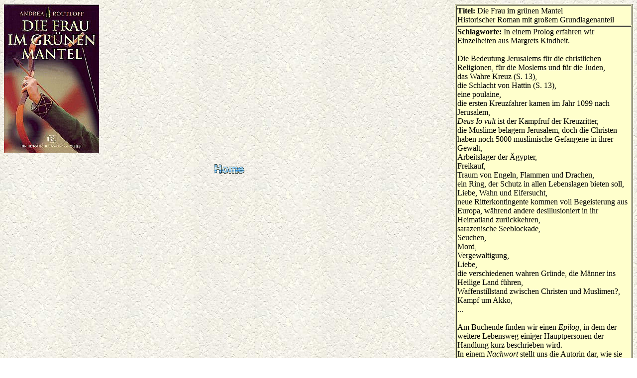

--- FILE ---
content_type: text/html
request_url: http://geschichte-im-roman.de/die_frau_im_gruenen_mantel.htm
body_size: 2559
content:
<html>
<head>
<title>Die Frau im gr&uuml;nen Mantel</title>
<meta http-equiv="Content-Type" content="text/html; charset=iso-8859-1">
</head>

<body bgcolor="#FFFFFF" background="bilder/pap0001.jpg">
<table width="358" border="1" align="right" bgcolor="#FFFFCC">
  <tr> 
    <td height="2"> 
      <p><b>Titel:</b> Die Frau im gr&uuml;nen Mantel <br>
        Historischer Roman mit gro&szlig;em Grundlagenanteil</p>
    </td>
  </tr>
  <tr> 
    <td height="61"> 
      <p><b>Schlagworte:</b> In einem Prolog erfahren wir Einzelheiten aus Margrets 
        Kindheit. <br>
        <br>
        Die Bedeutung Jerusalems f&uuml;r die christlichen Religionen, f&uuml;r 
        die Moslems und f&uuml;r die Juden,<br>
        das Wahre Kreuz (S. 13),<br>
        die Schlacht von Hattin (S. 13), <br>
        eine poulaine, <br>
        die ersten Kreuzfahrer kamen im Jahr 1099 nach Jerusalem, <br>
        <i>Deus Io vult</i> ist der Kampfruf der Kreuzritter,<br>
        die Muslime belagern Jerusalem, doch die Christen haben noch 5000 muslimische 
        Gefangene in ihrer Gewalt, <br>
        Arbeitslager der &Auml;gypter, <br>
        Freikauf,<br>
        Traum von Engeln, Flammen und Drachen,<br>
        ein Ring, der Schutz in allen Lebenslagen bieten soll,<br>
        Liebe, Wahn und Eifersucht, <br>
        neue Ritterkontingente kommen voll Begeisterung aus Europa, w&auml;hrend 
        andere desillusioniert in ihr Heimatland zur&uuml;ckkehren,<br>
        sarazenische Seeblockade,<br>
        Seuchen, <br>
        Mord, <br>
        Vergewaltigung,<br>
        Liebe, <br>
        die verschiedenen wahren Gr&uuml;nde, die M&auml;nner ins Heilige Land 
        f&uuml;hren, <br>
        Waffenstillstand zwischen Christen und Muslimen?,<br>
        Kampf um Akko, <br>
        ... <br>
        <br>
        Am Buchende finden wir einen<i> Epilog</i>, in dem der weitere Lebensweg 
        einiger Hauptpersonen der Handlung kurz beschrieben wird.<br>
        In einem <i>Nachwort</i> stellt uns die Autorin dar, wie sie zum Stoff 
        ihres Romans gelangt ist, welche Recherchen sie angestellt hat, und sie 
        stellt historische und fiktive Personen und Inhalte als solche heraus.<br>
        Es folgen ein <i>Personenverzeichnis</i>, ein <i>Glossar</i>, eine <i>Zeittafel</i> 
        (ca. 1130-1199) und <i>Ausgew&auml;hlte Literatur</i>. </p>
    </td>
  </tr>
  <tr> 
    <td><b>Orte:</b> Beverley, Yorkshire,<br>
      Jerusalem, Tyus, Casal Moulins, Akko, eine Karawanserei bei Jaffa, Tiberias, 
      Hattin, ...</td>
  </tr>
  <tr> 
    <td height="213"><b>Namen:</b> Margret von Beverley, Sibylla von Beverley 
      (ihre Mutter), Henry (Sohn eines Grundherrn aus der Nachbarschaft), Ida 
      (eine K&ouml;lner Weberin), Papst Urban II., der franz&ouml;sische Gl&uuml;cksritter 
      Reynald von Ch&acirc;tillon (der Herr von Kerak), Graf Balian von Ibelin 
      (italienischer Landadliger) und seine Familie,<br>
      Saladin, Marjam des Moulins, deren Gro&szlig;vater Abo (ein Vasall Balians 
      von Ibelin), Meister Adam (oberster Steinmetz der an der Grabeskirche), 
      dessen Lehrbub Roque, K&ouml;nigin Sibylla und ihr Gatte K&ouml;nig Guy, 
      der italienische Markgraf Konrad von Montferrat (Stadtkommandant von Tyrus), 
      der franz&ouml;sische K&ouml;nig Philipp August, der englische Herrscher 
      Richard L&ouml;wenherz, Roger von Howden (Richards Sekret&auml;r, Chronist, 
      Kleriker), Robert von Sabl&eacute; Gro&szlig;meister der Templer), der Arzt 
      Jonas Thorgilsson, der ungehorsame Tempelritter Victor, Heraclius (Patriarch 
      von Jerusalem), <br>
      <br>
      (Am Buchende finden wir ein ausf&uuml;hrliches <i>Personenverzeichnis</i>, 
      in dem historisch belegte Personen gekennzeichnet sind)</td>
  </tr>
  <tr> 
    <td height="209"> 
      <p><b>Ereignisse: </b><i>Jerusalem im 12. Jahrhundert:</i> Zur Zeit des 
        Dritten Kreuzzugs reist die junge Engländerin Margret von Beverly an den 
        Ort ihrer Geburt: ins Heilige Land. Sie findet sich in einer vollkommen 
        fremden Welt wieder und wird in einen Strudel von kriegerischen Ereignissen 
        hineingezogen, die nicht nur ihre Leidensfähigkeit, sondern auch ihren 
        Glauben auf eine harte Probe stellen. <br>
        <br>
        Als die Muslime die Stadt erobern, gerät Margret in Gefangenschaft. Bald 
        merkt sie, dass die Spannungen zwischen den Kulturen eigentlich erst am 
        Anfang stehen. Als ein geheimnisvoller Fremder sie freikauft, findet sie 
        sich selbst im Sog der Leidenschaft gefangen. ...<br>
        (Text dem Buchumschlag entnommen)</p>
    </td>
  </tr>
  <tr> 
    <td height="14"><b>Autor/en: </b><a href="autoren.htm">Andrea Rottloff</a></td>
  </tr>
  <tr> 
    <td height="13"><b>Jahr/Jahre: </b><a href="1000-1200.htm">etwa 1157 - 1191 
      (1193) </a></td>
  </tr>
  <tr> 
    <td height="2"><b>Verlag:</b> Verlag Philipp von Zabern</td>
  </tr>
  <tr> 
    <td height="16"><b>ISBN-13:</b> 978 - 3 - 8053 - 4087 - 8</td>
  </tr>
  <tr> 
    <td height="16"><b>Seitenzahl: </b>295</td>
  </tr>
</table>
<p><img src="bilder/die_frau_im_gruenen_mantel.jpg" width="191" height="300"> 
</p>
<p align="center"><a href="index.html"><img src="bilder/home.gif" width="60" height="27" border="0"></a></p>
</body>
</html>
